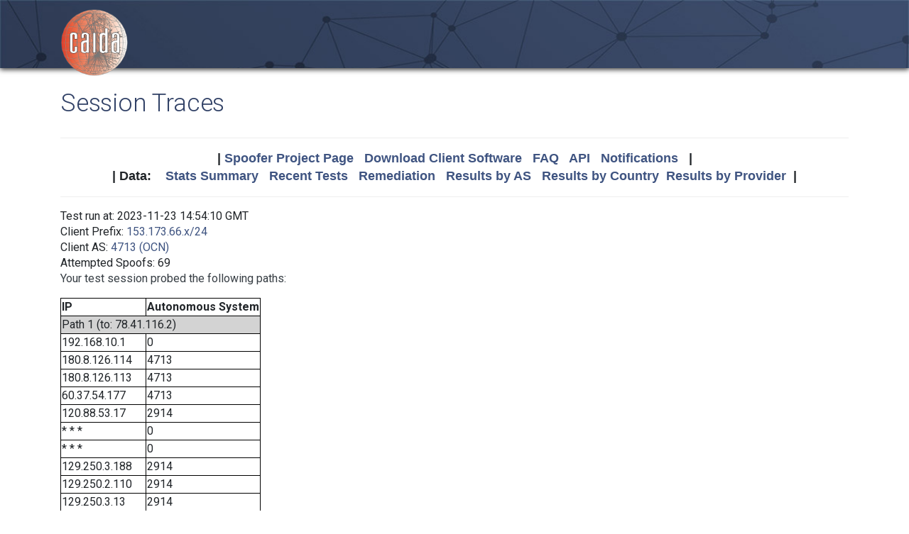

--- FILE ---
content_type: text/html; charset=UTF-8
request_url: https://spoofer.caida.org/display_traces.php?sessionid=1676279
body_size: 3690
content:
<!DOCTYPE html PUBLIC "-//W3C//DTD HTML 4.01 Transitional//EN"
   "http://www.w3.org/TR/html4/loose.dtd">
<html>
<head>
 <meta NAME='Description' CONTENT='Spoofer Project'>
 <meta NAME='Keywords' CONTENT='IP Spoofing, Source Address Validation, Spoofer, Project'>
<meta http-equiv="Content-Type" content="text/html; charset=UTF-8" />
<meta http-equiv="X-UA-Compatible" content="IE=edge" />
<title>Session Traces</title>

<link rel="icon" href="https://www.caida.org/favicon.ico">
<link rel="apple-touch-icon" sizes="180x180" href="https://www.caida.org/apple-touch-icon.png">
<link rel="icon" type="image/png" sizes="32x32" href="https://www.caida.org/favicon-32x32.png">
<link rel="icon" type="image/png" sizes="16x16" href="https://www.caida.org/favicon-16x16.png">
<link rel="manifest" href="https://www.caida.org/site.webmanifest">
<link rel="mask-icon" href="https://www.caida.org/safari-pinned-tab.svg" color="#e37d35">
<meta name="msapplication-TileColor" content="#2b5797">
<meta name="theme-color" content="#ffffff">

<link rel="stylesheet" href="https://stackpath.bootstrapcdn.com/bootstrap/4.5.2/css/bootstrap.min.css" integrity="sha384-JcKb8q3iqJ61gNV9KGb8thSsNjpSL0n8PARn9HuZOnIxN0hoP+VmmDGMN5t9UJ0Z" crossorigin="anonymous">

<script src="https://code.jquery.com/jquery-3.5.1.min.js" integrity="sha256-9/aliU8dGd2tb6OSsuzixeV4y/faTqgFtohetphbbj0=" crossorigin="anonymous"></script>
<script src="https://cdn.jsdelivr.net/npm/popper.js@1.16.1/dist/umd/popper.min.js" integrity="sha384-9/reFTGAW83EW2RDu2S0VKaIzap3H66lZH81PoYlFhbGU+6BZp6G7niu735Sk7lN" crossorigin="anonymous"></script>
<script src="https://stackpath.bootstrapcdn.com/bootstrap/4.5.2/js/bootstrap.min.js" integrity="sha384-B4gt1jrGC7Jh4AgTPSdUtOBvfO8shuf57BaghqFfPlYxofvL8/KUEfYiJOMMV+rV" crossorigin="anonymous"></script>
  
<link href="https://www.caida.org/css/htmlwrapper-print.min.css" media="print" type="text/css" rel="stylesheet">
<link rel="stylesheet" href="https://www.caida.org/css/htmlwrapper.min.css">

<style media="screen, projection" type="text/css">

    /*-- begin stylesheet --*/
    /*-- end stylesheet --*/
</style>
<script type="text/javascript" src="jquery.tablesorter.min.js"></script>
<link href="spoofer.css" type="text/css" rel="stylesheet">
    <!-- begin javascript -->
    <!-- end javascript -->

    <!-- begin head -->
    <!-- end head -->

</head>
<body class='page page-default-list'>
  <div class="wrapper">
    <header>
      <div class='header'>
        <div class="container">
          <div class="logo">
            <a href="https://www.caida.org/"><img alt="Logo" src="https://www.caida.org/images/caida.png" title="CAIDA - Center for Applied Internet Data Analysis" /></a>
          </div>
          <div class="logo-mobile">
            <a href="https://www.caida.org/"><img alt="Logo" src="https://www.caida.org/images/caida_mobile.png" title="CAIDA - Center for Applied Internet Data Analysis" /></a>
          </div>
        </div>
      </div>
    </header>
    <div class="container pt-2 pt-md-3 pb-3 pb-md-6" data-id="elsecontainer">
      <h1 class="title">
        Session Traces      </h1>
      <div class="hrwrap">
  <!-- begin summarybox -->
  <div align="center">
  <font size="+1" face="Helvetica,Arial,sans-serif">
  <b>
  |
  <a href="https://www.caida.org/projects/spoofer/">Spoofer Project Page</a> &nbsp;
  <a href="https://www.caida.org/projects/spoofer/#software">Download Client Software</a> &nbsp;
  <a href="https://www.caida.org/projects/spoofer/faq.xml">FAQ</a> &nbsp;
  <a href="https://www.caida.org/projects/spoofer/data-api.xml">API</a> &nbsp;
  <a href="https://spoofer.caida.org/register.php">Notifications</a> &nbsp;
  |
  </b>
  </font>
  </div>
  <div align="center">
  <font face="Helvetica,Arial,sans-serif" size="+1">
  <b>
  |
  Data:&nbsp;&nbsp;&nbsp;
  <a href="http://spoofer.caida.org/summary.php">Stats&nbsp;Summary</a> &nbsp;
  <a href="http://spoofer.caida.org/recent_tests.php">Recent&nbsp;Tests</a> &nbsp;
  <a href="http://spoofer.caida.org/remedy.php">Remediation</a> &nbsp;
  <a href="http://spoofer.caida.org/as_stats.php">Results&nbsp;by&nbsp;AS</a> &nbsp;
  <a href="http://spoofer.caida.org/country_stats.php">Results&nbsp;by&nbsp;Country</a>&nbsp;
  <a href="http://spoofer.caida.org/provider.php">Results&nbsp;by&nbsp;Provider</a>&nbsp;
  |
  </b></font>
</div>





  <!-- end summarybox -->
        <div style="clear: both"></div>
      </div>
  <!-- begin content -->







<blockquote>

Test run at: 2023-11-23 14:54:10 GMT<br>
Client Prefix: <a href='recent_tests.php?subnet_include=153.173.66.x/24'>153.173.66.x/24</a><br>
Client AS: <a href='recent_tests.php?as_include=4713'>4713 (OCN)</a><br>
Attempted Spoofs: 69<br>
<p>Your test session probed the following paths:<p>
<blockquote><table border=1>
<tr><th>IP<th>Autonomous System
<tr><td bgcolor="lightgrey" colspan=2>Path 1 (to: 78.41.116.2)
<tr><td>192.168.10.1<td>0
<tr><td>180.8.126.114<td>4713
<tr><td>180.8.126.113<td>4713
<tr><td>60.37.54.177<td>4713
<tr><td>120.88.53.17<td>2914
<tr><td>* * *<td>0
<tr><td>* * *<td>0
<tr><td>129.250.3.188<td>2914
<tr><td>129.250.2.110<td>2914
<tr><td>129.250.3.13<td>2914
<tr><td>129.250.7.16<td>2914
<tr><td>213.198.83.166<td>2914
<tr><td>144.208.208.149<td>47147
<tr><td>144.208.208.140<td>47147
<tr><td>144.208.208.138<td>47147
<tr><td>144.208.208.136<td>47147
<tr><td>144.208.213.178<td>42473
<tr><td>78.41.115.114<td>35492
<tr><td>78.41.116.2<td>35492
<tr><td bgcolor="lightgrey" colspan=2>Path 2 (to: 84.88.81.122)
<tr><td>192.168.10.1<td>0
<tr><td>180.8.126.170<td>4713
<tr><td>180.8.126.173<td>4713
<tr><td>60.37.54.181<td>4713
<tr><td>120.88.53.17<td>2914
<tr><td>129.250.5.93<td>2914
<tr><td>129.250.7.54<td>2914
<tr><td>4.68.75.129<td>3356
<tr><td>4.69.140.6<td>3356
<tr><td>213.242.114.122<td>3356
<tr><td>130.206.245.2<td>766
<tr><td>130.206.214.98<td>766
<tr><td>* * *<td>0
<tr><td>84.88.81.122<td>13041
<tr><td bgcolor="lightgrey" colspan=2>Path 3 (to: 128.223.157.13)
<tr><td>192.168.10.1<td>0
<tr><td>180.8.126.106<td>4713
<tr><td>180.8.126.109<td>4713
<tr><td>60.37.54.181<td>4713
<tr><td>120.88.53.25<td>2914
<tr><td>* * *<td>0
<tr><td>129.250.5.54<td>2914
<tr><td>* * *<td>0
<tr><td>* * *<td>0
<tr><td>129.250.3.147<td>2914
<tr><td>129.250.2.191<td>2914
<tr><td>* * *<td>0
<tr><td>154.54.43.9<td>174
<tr><td>154.54.29.249<td>174
<tr><td>154.54.31.102<td>174
<tr><td>207.98.127.247<td>3701
<tr><td>207.98.127.249<td>3701
<tr><td>207.98.119.185<td>3701
<tr><td>* * *<td>0
<tr><td>128.223.157.2<td>3582
<tr><td>128.223.157.13<td>3582
<tr><td bgcolor="lightgrey" colspan=2>Path 4 (to: 128.232.97.9)
<tr><td>192.168.10.1<td>0
<tr><td>180.8.126.122<td>4713
<tr><td>180.8.126.121<td>4713
<tr><td>60.37.54.177<td>4713
<tr><td>120.88.53.17<td>2914
<tr><td>129.250.5.95<td>2914
<tr><td>129.250.5.91<td>2914
<tr><td>4.68.75.129<td>3356
<tr><td>* * *<td>0
<tr><td>212.187.216.238<td>3356
<tr><td>146.97.35.193<td>786
<tr><td>146.97.33.62<td>786
<tr><td>146.97.33.29<td>786
<tr><td>146.97.35.246<td>786
<tr><td>146.97.41.38<td>786
<tr><td>131.111.6.82<td>786
<tr><td>131.111.6.181<td>786
<tr><td>131.111.6.154<td>786
<tr><td>193.60.89.6<td>786
<tr><td>128.232.97.9<td>786
<tr><td bgcolor="lightgrey" colspan=2>Path 5 (to: 130.206.158.142)
<tr><td>192.168.10.1<td>0
<tr><td>153.128.214.10<td>4713
<tr><td>153.128.214.9<td>4713
<tr><td>60.37.54.177<td>4713
<tr><td>120.88.53.17<td>2914
<tr><td>129.250.5.95<td>2914
<tr><td>129.250.5.91<td>2914
<tr><td>4.68.75.129<td>3356
<tr><td>4.69.140.6<td>3356
<tr><td>213.242.114.122<td>3356
<tr><td>130.206.245.2<td>766
<tr><td>130.206.245.93<td>766
<tr><td>130.206.195.2<td>766
<tr><td>130.206.158.2<td>766
<tr><td>130.206.158.50<td>766
<tr><td>130.206.158.142<td>766
<tr><td bgcolor="lightgrey" colspan=2>Path 6 (to: 139.18.11.241)
<tr><td>192.168.10.1<td>0
<tr><td>153.128.214.18<td>4713
<tr><td>153.128.214.17<td>4713
<tr><td>60.37.54.177<td>4713
<tr><td>120.88.53.25<td>2914
<tr><td>* * *<td>0
<tr><td>129.250.7.54<td>2914
<tr><td>4.68.75.129<td>3356
<tr><td>4.69.167.118<td>3356
<tr><td>62.67.67.154<td>3356
<tr><td>188.1.144.221<td>680
<tr><td>188.1.146.210<td>680
<tr><td>188.1.50.10<td>680
<tr><td>141.57.252.199<td>680
<tr><td>141.39.238.45<td>680
<tr><td>141.39.238.9<td>680
<tr><td>141.39.238.28<td>680
<tr><td>141.39.238.36<td>680
<tr><td>141.57.252.255<td>680
<tr><td>139.18.122.81<td>680
<tr><td>139.18.11.241<td>680
<tr><td bgcolor="lightgrey" colspan=2>Path 7 (to: 143.225.229.226)
<tr><td>192.168.10.1<td>0
<tr><td>153.128.214.34<td>4713
<tr><td>153.128.214.33<td>4713
<tr><td>60.37.54.177<td>4713
<tr><td>120.88.53.17<td>2914
<tr><td>129.250.5.95<td>2914
<tr><td>* * *<td>0
<tr><td>129.250.3.142<td>2914
<tr><td>* * *<td>0
<tr><td>154.54.42.101<td>174
<tr><td>154.54.44.85<td>174
<tr><td>154.54.5.218<td>174
<tr><td>154.54.0.53<td>174
<tr><td>154.54.28.69<td>174
<tr><td>154.54.7.157<td>174
<tr><td>154.54.85.242<td>174
<tr><td>154.54.39.226<td>174
<tr><td>154.54.56.65<td>174
<tr><td>154.54.57.93<td>174
<tr><td>149.6.22.74<td>174
<tr><td>185.191.181.70<td>137
<tr><td>193.206.130.10<td>137
<tr><td>* * *<td>0
<tr><td>143.225.190.70<td>137
<tr><td>* * *<td>0
<tr><td>* * *<td>0
<tr><td>* * *<td>0
<tr><td>* * *<td>0
<tr><td>* * *<td>0
<tr><td bgcolor="lightgrey" colspan=2>Path 8 (to: 192.42.115.98)
<tr><td>192.168.10.1<td>0
<tr><td>180.8.126.170<td>4713
<tr><td>180.8.126.173<td>4713
<tr><td>210.254.188.21<td>4713
<tr><td>120.88.53.21<td>2914
<tr><td>129.250.5.93<td>2914
<tr><td>129.250.5.78<td>2914
<tr><td>129.250.3.175<td>2914
<tr><td>69.174.23.157<td>3257
<tr><td>213.200.117.178<td>3257
<tr><td>77.67.72.110<td>3257
<tr><td>145.145.178.232<td>1103
<tr><td>145.145.176.41<td>1103
<tr><td>145.145.0.29<td>1103
<tr><td>145.145.17.89<td>1103
<tr><td>192.42.115.98<td>1103
<tr><td bgcolor="lightgrey" colspan=2>Path 9 (to: 192.136.136.30)
<tr><td>192.168.10.1<td>0
<tr><td>180.8.126.154<td>4713
<tr><td>180.8.126.157<td>4713
<tr><td>210.254.188.21<td>4713
<tr><td>120.88.53.29<td>2914
<tr><td>129.250.5.109<td>2914
<tr><td>* * *<td>0
<tr><td>129.250.3.193<td>2914
<tr><td>* * *<td>0
<tr><td>129.250.3.147<td>2914
<tr><td>129.250.2.191<td>2914
<tr><td>64.125.15.36<td>6461
<tr><td>64.125.21.38<td>6461
<tr><td>* * *<td>0
<tr><td>* * *<td>0
<tr><td>* * *<td>0
<tr><td>* * *<td>0
<tr><td>64.125.24.1<td>6461
<tr><td>209.66.80.14<td>6461
<tr><td>192.136.136.198<td>10745
<tr><td>* * *<td>0
<tr><td>* * *<td>0
<tr><td>* * *<td>0
<tr><td>* * *<td>0
<tr><td>* * *<td>0
<tr><td bgcolor="lightgrey" colspan=2>Path 10 (to: 192.172.226.242)
<tr><td>192.168.10.1<td>0
<tr><td>153.128.214.26<td>4713
<tr><td>153.128.214.29<td>4713
<tr><td>210.254.188.21<td>4713
<tr><td>120.88.53.29<td>2914
<tr><td>129.250.5.111<td>2914
<tr><td>129.250.5.91<td>2914
<tr><td>4.68.75.129<td>3356
<tr><td>* * *<td>0
<tr><td>4.35.156.66<td>3356
<tr><td>137.164.11.71<td>2152
<tr><td>137.164.11.83<td>2152
<tr><td>137.164.11.85<td>2152
<tr><td>137.164.23.43<td>2152
<tr><td>192.12.207.46<td>195
<tr><td>192.172.226.242<td>1909
<tr><td bgcolor="lightgrey" colspan=2>Path 11 (to: 192.172.226.247)
<tr><td>192.168.10.1<td>0
<tr><td>180.8.126.138<td>4713
<tr><td>180.8.126.137<td>4713
<tr><td>210.254.188.17<td>4713
<tr><td>120.88.53.21<td>2914
<tr><td>129.250.5.93<td>2914
<tr><td>129.250.7.54<td>2914
<tr><td>4.68.75.129<td>3356
<tr><td>* * *<td>0
<tr><td>4.35.156.66<td>3356
<tr><td>137.164.11.71<td>2152
<tr><td>137.164.11.83<td>2152
<tr><td>137.164.11.85<td>2152
<tr><td>137.164.23.43<td>2152
<tr><td>192.12.207.46<td>195
<tr><td>192.172.226.247<td>1909
<tr><td bgcolor="lightgrey" colspan=2>Path 12 (to: 193.1.33.5)
<tr><td>192.168.10.1<td>0
<tr><td>180.8.126.210<td>4713
<tr><td>180.8.126.213<td>4713
<tr><td>210.254.188.21<td>4713
<tr><td>120.88.53.29<td>2914
<tr><td>129.250.5.109<td>2914
<tr><td>* * *<td>0
<tr><td>129.250.3.175<td>2914
<tr><td>69.174.23.157<td>3257
<tr><td>213.200.120.225<td>3257
<tr><td>212.222.58.254<td>3257
<tr><td>87.44.56.178<td>1213
<tr><td>193.1.33.5<td>1213
<tr><td bgcolor="lightgrey" colspan=2>Path 13 (to: 202.90.158.5)
<tr><td>192.168.10.1<td>0
<tr><td>180.8.126.130<td>4713
<tr><td>180.8.126.129<td>4713
<tr><td>210.254.188.17<td>4713
<tr><td>120.88.53.21<td>2914
<tr><td>* * *<td>0
<tr><td>129.250.2.51<td>2914
<tr><td>129.250.6.123<td>2914
<tr><td>203.131.241.78<td>2914
<tr><td>85.95.25.214<td>15412
<tr><td>62.216.144.118<td>15412
<tr><td>* * *<td>0
<tr><td>* * *<td>0
<tr><td>161.49.1.86<td>17639
<tr><td>121.58.251.114<td>17639
<tr><td>202.90.129.10<td>9821
<tr><td>202.90.158.5<td>9821
<tr><td bgcolor="lightgrey" colspan=2>Path 14 (to: 203.181.248.51)
<tr><td>192.168.10.1<td>0
<tr><td>180.8.126.122<td>4713
<tr><td>180.8.126.121<td>4713
<tr><td>210.254.188.17<td>4713
<tr><td>122.1.245.210<td>4713
<tr><td>202.249.2.83<td>2500
<tr><td>203.178.136.116<td>2500
<tr><td>203.178.162.98<td>2500
<tr><td>150.99.21.53<td>2907
<tr><td>203.181.249.82<td>7660
<tr><td>203.181.248.51<td>7660
<tr><td bgcolor="lightgrey" colspan=2>Path 15 (to: 205.166.205.222)
<tr><td>192.168.10.1<td>0
<tr><td>153.128.214.34<td>4713
<tr><td>153.128.214.37<td>4713
<tr><td>60.37.54.181<td>4713
<tr><td>120.88.53.25<td>2914
<tr><td>129.250.5.109<td>2914
<tr><td>129.250.5.78<td>2914
<tr><td>129.250.2.191<td>2914
<tr><td>4.68.63.113<td>3356
<tr><td>4.69.206.221<td>3356
<tr><td>4.35.156.66<td>3356
<tr><td>* * *<td>0
<tr><td>137.164.50.233<td>2152
<tr><td>205.166.205.51<td>6360
<tr><td>128.171.64.0<td>6360
<tr><td>205.166.205.222<td>6360
</table></blockquote>
  <!-- end content -->
    </div> <!-- end of content container id=elsecontainer-->
</div><!-- end wrapper -->
    <div class="text-center">
      <div class="d-flex justify-content-center text-muted">
      <small class="mx-3">
        <div class="ml-2">
        <i class="fa fa-edit"></i> 
        <strong>Last Modified</strong> 
        <script type="text/javascript">
        <!--
        document.write(document.lastModified);
        //-->
        </script>
        </div>
      </small>
      </div>
    </div>
    <footer>
      <div class="sub-footer">
        <div class="container">
          <div class="row">
            <div class="col-2" id="userpreferences">   
            </div>
            <div class="col-8">
              <div class="sub-footer-inner">
                <ul>
                  <li>Center&nbsp;for Applied Internet&nbsp;Data&nbsp;Analysis based at the <a href="https://www.sdsc.edu/">University&nbsp;of&nbsp;California's San&nbsp;Diego&nbsp;Supercomputer&nbsp;Center</a></li>
                </ul>          
              </div>
            </div>
            <div class="col-2">
              <div class="sub-footer-inner">
                <a href="https://www.caida.org/about/legal/privacy/">Privacy</a>
              </div>
            </div>
          </div>
        </div>
      </div>
    </footer>
  </div>
</body>
</html>
